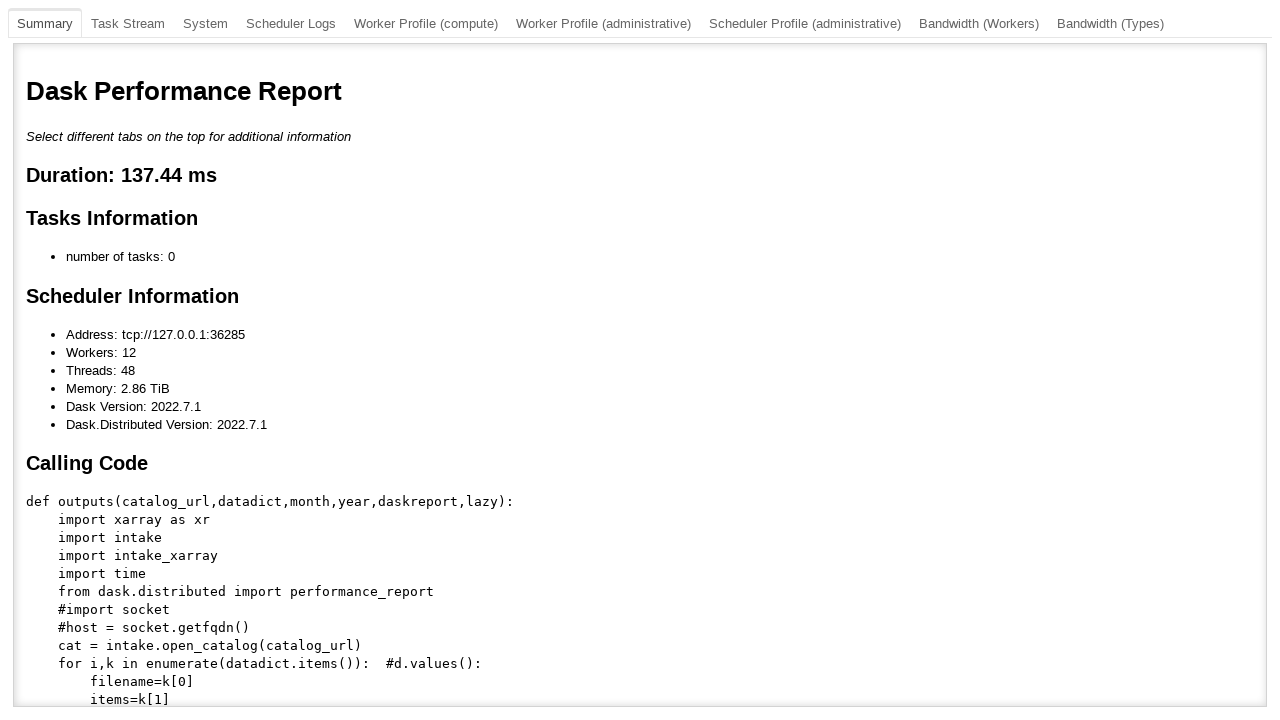

--- FILE ---
content_type: text/html
request_url: http://data.umr-lops.fr/pub/SEDNA/talandel/results/dask/6570239irene8004.c-irene.tgcc.ccc.cea.fr_SEDNA_DELTA_MONITOR_06M_AWTMD/_load_output_gridS_062013.html
body_size: 10031
content:
<!DOCTYPE html>
<html lang="en">
  <head>
    <meta charset="utf-8">
    <title>Dask Performance Report</title>
<link rel="shortcut icon" href="https://docs.dask.org/en/latest/_static/images/favicon.ico" />
    <script type="text/javascript" src="https://cdn.bokeh.org/bokeh/release/bokeh-2.4.3.min.js"></script>
    <script type="text/javascript" src="https://cdn.bokeh.org/bokeh/release/bokeh-widgets-2.4.3.min.js"></script>
    <script type="text/javascript">
        Bokeh.set_log_level("info");
    </script>
  </head>
  <body>
    <div class="bk-root" id="45444491-41ef-415f-aa02-23798260ef35" data-root-id="1413"></div>
  
    <script type="application/json" id="3214">
      {"de8a7993-05ec-4074-b62b-4d837c88a16e":{"defs":[{"extends":null,"module":null,"name":"ReactiveHTML1","overrides":[],"properties":[]},{"extends":null,"module":null,"name":"FlexBox1","overrides":[],"properties":[{"default":"flex-start","kind":null,"name":"align_content"},{"default":"flex-start","kind":null,"name":"align_items"},{"default":"row","kind":null,"name":"flex_direction"},{"default":"wrap","kind":null,"name":"flex_wrap"},{"default":"flex-start","kind":null,"name":"justify_content"}]},{"extends":null,"module":null,"name":"GridStack1","overrides":[],"properties":[{"default":"warn","kind":null,"name":"mode"},{"default":null,"kind":null,"name":"ncols"},{"default":null,"kind":null,"name":"nrows"},{"default":true,"kind":null,"name":"allow_resize"},{"default":true,"kind":null,"name":"allow_drag"},{"default":[],"kind":null,"name":"state"}]},{"extends":null,"module":null,"name":"click1","overrides":[],"properties":[{"default":"","kind":null,"name":"terminal_output"},{"default":"","kind":null,"name":"debug_name"},{"default":0,"kind":null,"name":"clears"}]},{"extends":null,"module":null,"name":"NotificationAreaBase1","overrides":[],"properties":[{"default":"bottom-right","kind":null,"name":"position"},{"default":0,"kind":null,"name":"_clear"}]},{"extends":null,"module":null,"name":"NotificationArea1","overrides":[],"properties":[{"default":[],"kind":null,"name":"notifications"},{"default":"bottom-right","kind":null,"name":"position"},{"default":0,"kind":null,"name":"_clear"},{"default":[{"background":"#ffc107","icon":{"className":"fas fa-exclamation-triangle","color":"white","tagName":"i"},"type":"warning"},{"background":"#007bff","icon":{"className":"fas fa-info-circle","color":"white","tagName":"i"},"type":"info"}],"kind":null,"name":"types"}]},{"extends":null,"module":null,"name":"Notification","overrides":[],"properties":[{"default":null,"kind":null,"name":"background"},{"default":3000,"kind":null,"name":"duration"},{"default":null,"kind":null,"name":"icon"},{"default":"","kind":null,"name":"message"},{"default":null,"kind":null,"name":"notification_type"},{"default":false,"kind":null,"name":"_destroyed"}]},{"extends":null,"module":null,"name":"TemplateActions1","overrides":[],"properties":[{"default":0,"kind":null,"name":"open_modal"},{"default":0,"kind":null,"name":"close_modal"}]},{"extends":null,"module":null,"name":"MaterialTemplateActions1","overrides":[],"properties":[{"default":0,"kind":null,"name":"open_modal"},{"default":0,"kind":null,"name":"close_modal"}]}],"roots":{"references":[{"attributes":{"coordinates":null,"formatter":{"id":"1320"},"group":null,"major_label_policy":{"id":"1321"},"ticker":{"id":"1295"}},"id":"1294","type":"DatetimeAxis"},{"attributes":{"bottom_units":"screen","coordinates":null,"fill_alpha":0.5,"fill_color":"lightgrey","group":null,"left_units":"screen","level":"overlay","line_alpha":1.0,"line_color":"black","line_dash":[4,4],"line_width":2,"right_units":"screen","syncable":false,"top_units":"screen"},"id":"1098","type":"BoxAnnotation"},{"attributes":{"line_alpha":0.2,"line_color":"#1f77b4","x":{"field":"time"},"y":{"field":"num_fds"}},"id":"1398","type":"Line"},{"attributes":{},"id":"1459","type":"UnionRenderers"},{"attributes":{"callback":{"id":"1140"}},"id":"1141","type":"TapTool"},{"attributes":{"data":{"alpha":[],"color":[],"duration":[],"duration_text":[],"key":[],"name":[],"start":[],"worker":[],"worker_thread":[],"y":[]},"selected":{"id":"1460"},"selection_policy":{"id":"1459"}},"id":"1112","type":"ColumnDataSource"},{"attributes":{},"id":"1437","type":"BasicTickFormatter"},{"attributes":{},"id":"1479","type":"AllLabels"},{"attributes":{"coordinates":null,"formatter":{"id":"1434"},"group":null,"major_label_policy":{"id":"1435"},"ticker":{"id":"1015"},"visible":false},"id":"1014","type":"LinearAxis"},{"attributes":{"range_padding":0},"id":"1114","type":"DataRange1d"},{"attributes":{"callback":null,"point_policy":"follow_mouse","tooltips":"\n            &lt;div&gt;\n                &lt;p&gt;&lt;b&gt;Source:&lt;/b&gt; @source &lt;/p&gt;\n                &lt;p&gt;&lt;b&gt;Destination:&lt;/b&gt; @destination &lt;/p&gt;\n                &lt;p&gt;&lt;b&gt;Bandwidth:&lt;/b&gt; @bandwidth_text / s&lt;/p&gt;\n            &lt;/div&gt;\n            "},"id":"1181","type":"HoverTool"},{"attributes":{"source":{"id":"1215"}},"id":"1343","type":"CDSView"},{"attributes":{"child":{"id":"bk-bandwidth-worker-plot"},"title":"Bandwidth (Workers)"},"id":"1409","type":"Panel"},{"attributes":{"child":{"id":"1005"},"title":"Worker Profile (compute)"},"id":"1405","type":"Panel"},{"attributes":{},"id":"1511","type":"Selection"},{"attributes":{"high":1,"low":0,"palette":["#ffffFF","#fefeFF","#fdfdFF","#fcfcFF","#fbfbFF","#fafaFF","#f9f9FF","#f8f8FF","#f7f7FF","#f6f6FF","#f5f5FF","#f4f4FF","#f3f3FF","#f2f2FF","#f1f1FF","#f0f0FF","#efefFF","#eeeeFF","#ededFF","#ececFF","#ebebFF","#eaeaFF","#e9e9FF","#e8e8FF","#e7e7FF","#e6e6FF","#e5e5FF","#e4e4FF","#e3e3FF","#e2e2FF","#e1e1FF","#e0e0FF","#dfdfFF","#dedeFF","#ddddFF","#dcdcFF","#dbdbFF","#dadaFF","#d9d9FF","#d8d8FF","#d7d7FF","#d6d6FF","#d5d5FF","#d4d4FF","#d3d3FF","#d2d2FF","#d1d1FF","#d0d0FF","#cfcfFF","#ceceFF","#cdcdFF","#ccccFF","#cbcbFF","#cacaFF","#c9c9FF","#c8c8FF","#c7c7FF","#c6c6FF","#c5c5FF","#c4c4FF","#c3c3FF","#c2c2FF","#c1c1FF","#c0c0FF","#bfbfFF","#bebeFF","#bdbdFF","#bcbcFF","#bbbbFF","#babaFF","#b9b9FF","#b8b8FF","#b7b7FF","#b6b6FF","#b5b5FF","#b4b4FF","#b3b3FF","#b2b2FF","#b1b1FF","#b0b0FF","#afafFF","#aeaeFF","#adadFF","#acacFF","#ababFF","#aaaaFF","#a9a9FF","#a8a8FF","#a7a7FF","#a6a6FF","#a5a5FF","#a4a4FF","#a3a3FF","#a2a2FF","#a1a1FF","#a0a0FF","#9f9fFF","#9e9eFF","#9d9dFF","#9c9cFF","#9b9bFF","#9a9aFF","#9999FF","#9898FF","#9797FF","#9696FF","#9595FF","#9494FF","#9393FF","#9292FF","#9191FF","#9090FF","#8f8fFF","#8e8eFF","#8d8dFF","#8c8cFF","#8b8bFF","#8a8aFF","#8989FF","#8888FF","#8787FF","#8686FF","#8585FF","#8484FF","#8383FF","#8282FF","#8181FF","#8080FF","#7f7fFF","#7e7eFF","#7d7dFF","#7c7cFF","#7b7bFF","#7a7aFF","#7979FF","#7878FF","#7777FF","#7676FF","#7575FF","#7474FF","#7373FF","#7272FF","#7171FF","#7070FF","#6f6fFF","#6e6eFF","#6d6dFF","#6c6cFF","#6b6bFF","#6a6aFF","#6969FF","#6868FF","#6767FF","#6666FF","#6565FF","#6464FF","#6363FF","#6262FF","#6161FF","#6060FF","#5f5fFF","#5e5eFF","#5d5dFF","#5c5cFF","#5b5bFF","#5a5aFF","#5959FF","#5858FF","#5757FF","#5656FF","#5555FF","#5454FF","#5353FF","#5252FF","#5151FF","#5050FF","#4f4fFF","#4e4eFF","#4d4dFF","#4c4cFF","#4b4bFF","#4a4aFF","#4949FF","#4848FF","#4747FF","#4646FF","#4545FF","#4444FF","#4343FF","#4242FF","#4141FF","#4040FF"]},"id":"1153","type":"LinearColorMapper"},{"attributes":{},"id":"1257","type":"LinearScale"},{"attributes":{"coordinates":null,"formatter":{"id":"1456"},"group":null,"major_label_policy":{"id":"1457"},"ticker":{"id":"1200"}},"id":"1199","type":"CategoricalAxis"},{"attributes":{},"id":"1487","type":"AllLabels"},{"attributes":{"months":[0,1,2,3,4,5,6,7,8,9,10,11]},"id":"1331","type":"MonthsTicker"},{"attributes":{"base":1024,"mantissas":[1,2,4,8,16,32,64,128,256,512]},"id":"1180","type":"AdaptiveTicker"},{"attributes":{"below":[{"id":"1228"}],"center":[{"id":"1231"},{"id":"1235"},{"id":"1249"}],"height":150,"left":[{"id":"1232"}],"renderers":[{"id":"1247"}],"sizing_mode":"stretch_both","title":{"id":"1219"},"toolbar":{"id":"1239"},"toolbar_location":"above","x_range":{"id":"1217"},"x_scale":{"id":"1224"},"y_range":{"id":"1222"},"y_scale":{"id":"1226"}},"id":"1218","subtype":"Figure","type":"Plot"},{"attributes":{"coordinates":null,"data_source":{"id":"1112"},"glyph":{"id":"1134"},"group":null,"hover_glyph":null,"muted_glyph":{"id":"1136"},"nonselection_glyph":null,"view":{"id":"1138"}},"id":"1137","type":"GlyphRenderer"},{"attributes":{"bottom_units":"screen","coordinates":null,"fill_alpha":0.5,"fill_color":"lightgrey","group":null,"left_units":"screen","level":"overlay","line_alpha":1.0,"line_color":"black","line_dash":[4,4],"line_width":2,"right_units":"screen","syncable":false,"top_units":"screen"},"id":"1461","type":"BoxAnnotation"},{"attributes":{},"id":"1097","type":"ResetTool"},{"attributes":{"coordinates":null,"formatter":{"id":"1475"},"group":null,"major_label_policy":{"id":"1476"},"ticker":{"id":"1129"}},"id":"1128","type":"LinearAxis"},{"attributes":{"fill_alpha":{"field":"alpha"},"fill_color":{"field":"color"},"height":{"value":0.4},"line_alpha":{"value":0.6},"line_color":{"field":"color"},"line_width":{"value":3},"width":{"field":"duration"},"x":{"field":"start"},"y":{"field":"y"}},"id":"1134","type":"Rect"},{"attributes":{"source":{"id":"1076"}},"id":"1109","type":"CDSView"},{"attributes":{"callback":null,"point_policy":"follow_mouse","tooltips":"@type: @bandwidth_text / s"},"id":"1213","type":"HoverTool"},{"attributes":{},"id":"1424","type":"DatetimeTickFormatter"},{"attributes":{},"id":"1084","type":"LinearScale"},{"attributes":{"data":{"bottom":[],"color":[],"filename":[],"left":[],"line":[],"line_number":[],"name":[],"percentage":[],"right":[],"time":[],"top":[],"width":[]},"selected":{"id":"1503"},"selection_policy":{"id":"1502"}},"id":"1076","type":"ColumnDataSource"},{"attributes":{},"id":"1438","type":"AllLabels"},{"attributes":{"coordinates":null,"formatter":{"id":"1424"},"group":null,"major_label_policy":{"id":"1425"},"ticker":{"id":"1125"}},"id":"1124","type":"DatetimeAxis"},{"attributes":{"callback":null,"point_policy":"follow_mouse","tooltips":"\n            &lt;div&gt;\n                &lt;span style=\"font-size: 14px; font-weight: bold;\"&gt;Name:&lt;/span&gt;&amp;nbsp;\n                &lt;span style=\"font-size: 10px; font-family: Monaco, monospace;\"&gt;@name&lt;/span&gt;\n            &lt;/div&gt;\n            &lt;div&gt;\n                &lt;span style=\"font-size: 14px; font-weight: bold;\"&gt;Filename:&lt;/span&gt;&amp;nbsp;\n                &lt;span style=\"font-size: 10px; font-family: Monaco, monospace;\"&gt;@filename&lt;/span&gt;\n            &lt;/div&gt;\n            &lt;div&gt;\n                &lt;span style=\"font-size: 14px; font-weight: bold;\"&gt;Line number:&lt;/span&gt;&amp;nbsp;\n                &lt;span style=\"font-size: 10px; font-family: Monaco, monospace;\"&gt;@line_number&lt;/span&gt;\n            &lt;/div&gt;\n            &lt;div&gt;\n                &lt;span style=\"font-size: 14px; font-weight: bold;\"&gt;Line:&lt;/span&gt;&amp;nbsp;\n                &lt;span style=\"font-size: 10px; font-family: Monaco, monospace;\"&gt;@line&lt;/span&gt;\n            &lt;/div&gt;\n            &lt;div&gt;\n                &lt;span style=\"font-size: 14px; font-weight: bold;\"&gt;Time:&lt;/span&gt;&amp;nbsp;\n                &lt;span style=\"font-size: 10px; font-family: Monaco, monospace;\"&gt;@time&lt;/span&gt;\n            &lt;/div&gt;\n            &lt;div&gt;\n                &lt;span style=\"font-size: 14px; font-weight: bold;\"&gt;Percentage:&lt;/span&gt;&amp;nbsp;\n                &lt;span style=\"font-size: 10px; font-family: Monaco, monospace;\"&gt;@percentage&lt;/span&gt;\n            &lt;/div&gt;\n            "},"id":"1110","type":"HoverTool"},{"attributes":{},"id":"1510","type":"UnionRenderers"},{"attributes":{"label":{"value":"write"},"renderers":[{"id":"1342"}]},"id":"1365","type":"LegendItem"},{"attributes":{},"id":"1323","type":"Selection"},{"attributes":{"axis":{"id":"1232"},"coordinates":null,"dimension":1,"group":null,"ticker":null},"id":"1235","type":"Grid"},{"attributes":{"axis":{"id":"1228"},"coordinates":null,"group":null,"ticker":null},"id":"1231","type":"Grid"},{"attributes":{"line_alpha":0.1,"line_color":"#1f77b4","x":{"field":"time"},"y":{"field":"num_fds"}},"id":"1397","type":"Line"},{"attributes":{},"id":"1122","type":"LinearScale"},{"attributes":{"line_color":"red","x":{"field":"time"},"y":{"field":"read_bytes"}},"id":"1310","type":"Line"},{"attributes":{"overlay":{"id":"1461"}},"id":"1142","type":"BoxZoomTool"},{"attributes":{},"id":"1500","type":"Selection"},{"attributes":{},"id":"1440","type":"BasicTickFormatter"},{"attributes":{"below":[{"id":"1014"}],"center":[{"id":"1017"},{"id":"1021"}],"left":[{"id":"1018"}],"renderers":[{"id":"1036"}],"sizing_mode":"stretch_both","title":{"id":"1415"},"toolbar":{"id":"1027"},"x_range":{"id":"1006"},"x_scale":{"id":"1010"},"y_range":{"id":"1008"},"y_scale":{"id":"1012"}},"id":"1005","subtype":"Figure","type":"Plot"},{"attributes":{},"id":"1320","type":"DatetimeTickFormatter"},{"attributes":{"fill_alpha":{"value":0.1},"fill_color":{"field":"bandwidth","transform":{"id":"1153"}},"hatch_alpha":{"value":0.1},"hatch_color":{"field":"bandwidth","transform":{"id":"1153"}},"height":{"value":1},"line_alpha":{"value":0.1},"line_color":{"field":"bandwidth","transform":{"id":"1153"}},"width":{"value":1},"x":{"field":"source"},"y":{"field":"destination"}},"id":"1174","type":"Rect"},{"attributes":{"dimensions":"width"},"id":"1145","type":"WheelZoomTool"},{"attributes":{"callback":null,"point_policy":"follow_mouse","tooltips":"\n            &lt;div&gt;\n                &lt;span style=\"font-size: 14px; font-weight: bold;\"&gt;Name:&lt;/span&gt;&amp;nbsp;\n                &lt;span style=\"font-size: 10px; font-family: Monaco, monospace;\"&gt;@name&lt;/span&gt;\n            &lt;/div&gt;\n            &lt;div&gt;\n                &lt;span style=\"font-size: 14px; font-weight: bold;\"&gt;Filename:&lt;/span&gt;&amp;nbsp;\n                &lt;span style=\"font-size: 10px; font-family: Monaco, monospace;\"&gt;@filename&lt;/span&gt;\n            &lt;/div&gt;\n            &lt;div&gt;\n                &lt;span style=\"font-size: 14px; font-weight: bold;\"&gt;Line number:&lt;/span&gt;&amp;nbsp;\n                &lt;span style=\"font-size: 10px; font-family: Monaco, monospace;\"&gt;@line_number&lt;/span&gt;\n            &lt;/div&gt;\n            &lt;div&gt;\n                &lt;span style=\"font-size: 14px; font-weight: bold;\"&gt;Line:&lt;/span&gt;&amp;nbsp;\n                &lt;span style=\"font-size: 10px; font-family: Monaco, monospace;\"&gt;@line&lt;/span&gt;\n            &lt;/div&gt;\n            &lt;div&gt;\n                &lt;span style=\"font-size: 14px; font-weight: bold;\"&gt;Time:&lt;/span&gt;&amp;nbsp;\n                &lt;span style=\"font-size: 10px; font-family: Monaco, monospace;\"&gt;@time&lt;/span&gt;\n            &lt;/div&gt;\n            &lt;div&gt;\n                &lt;span style=\"font-size: 14px; font-weight: bold;\"&gt;Percentage:&lt;/span&gt;&amp;nbsp;\n                &lt;span style=\"font-size: 10px; font-family: Monaco, monospace;\"&gt;@percentage&lt;/span&gt;\n            &lt;/div&gt;\n            "},"id":"1074","type":"HoverTool"},{"attributes":{"below":[{"id":"1050"}],"center":[{"id":"1053"},{"id":"1057"}],"left":[{"id":"1054"}],"renderers":[{"id":"1072"}],"sizing_mode":"stretch_both","title":{"id":"1419"},"toolbar":{"id":"1063"},"x_range":{"id":"1042"},"x_scale":{"id":"1046"},"y_range":{"id":"1044"},"y_scale":{"id":"1048"}},"id":"1041","subtype":"Figure","type":"Plot"},{"attributes":{"dimensions":"width"},"id":"1303","type":"PanTool"},{"attributes":{"line_color":"#1f77b4","x":{"field":"time"},"y":{"field":"num_fds"}},"id":"1396","type":"Line"},{"attributes":{"format":"0.0 b"},"id":"1209","type":"NumeralTickFormatter"},{"attributes":{"bottom_units":"screen","coordinates":null,"fill_alpha":0.5,"fill_color":"lightgrey","group":null,"left_units":"screen","level":"overlay","line_alpha":1.0,"line_color":"black","line_dash":[4,4],"line_width":2,"right_units":"screen","syncable":false,"top_units":"screen"},"id":"1062","type":"BoxAnnotation"},{"attributes":{"coordinates":null,"group":null,"text":"Bandwidth"},"id":"1285","type":"Title"},{"attributes":{},"id":"1499","type":"UnionRenderers"},{"attributes":{"line_alpha":0.1,"line_color":"#1f77b4","x":{"field":"time"},"y":{"field":"cpu"}},"id":"1245","type":"Line"},{"attributes":{},"id":"1494","type":"BasicTickFormatter"},{"attributes":{},"id":"1299","type":"BasicTicker"},{"attributes":{},"id":"1161","type":"CategoricalScale"},{"attributes":{"source":{"id":"1215"}},"id":"1400","type":"CDSView"},{"attributes":{"coordinates":null,"data_source":{"id":"1215"},"glyph":{"id":"1339"},"group":null,"hover_glyph":null,"muted_glyph":{"id":"1341"},"nonselection_glyph":{"id":"1340"},"view":{"id":"1343"}},"id":"1342","type":"GlyphRenderer"},{"attributes":{"coordinates":null,"data_source":{"id":"1215"},"glyph":{"id":"1244"},"group":null,"hover_glyph":null,"muted_glyph":{"id":"1246"},"nonselection_glyph":{"id":"1245"},"view":{"id":"1248"}},"id":"1247","type":"GlyphRenderer"},{"attributes":{"tools":[{"id":"1236"},{"id":"1237"},{"id":"1238"}]},"id":"1239","type":"Toolbar"},{"attributes":{"line_color":"#1f77b4","x":{"field":"time"},"y":{"field":"cpu"}},"id":"1244","type":"Line"},{"attributes":{"axis":{"id":"1165"},"coordinates":null,"group":null,"ticker":null},"id":"1167","type":"Grid"},{"attributes":{"callback":null},"id":"1058","type":"TapTool"},{"attributes":{"bottom":{"field":"bottom"},"fill_alpha":{"value":0.2},"fill_color":{"field":"color"},"hatch_alpha":{"value":0.2},"hatch_color":{"field":"color"},"left":{"field":"left"},"line_alpha":{"value":0.2},"line_width":{"value":2},"right":{"field":"right"},"top":{"field":"top"}},"id":"1071","type":"Quad"},{"attributes":{"tools":[{"id":"1022"},{"id":"1023"},{"id":"1024"},{"id":"1025"},{"id":"1038"}]},"id":"1027","type":"Toolbar"},{"attributes":{},"id":"1503","type":"Selection"},{"attributes":{"axis":{"id":"1124"},"coordinates":null,"group":null,"ticker":null,"visible":false},"id":"1127","type":"Grid"},{"attributes":{"axis":{"id":"1054"},"coordinates":null,"dimension":1,"group":null,"ticker":null,"visible":false},"id":"1057","type":"Grid"},{"attributes":{"coordinates":null,"data_source":{"id":"1076"},"glyph":{"id":"1105"},"group":null,"hover_glyph":null,"muted_glyph":{"id":"1107"},"nonselection_glyph":null,"selection_glyph":null,"view":{"id":"1109"}},"id":"1108","type":"GlyphRenderer"},{"attributes":{},"id":"1080","type":"DataRange1d"},{"attributes":{},"id":"1478","type":"BasicTickFormatter"},{"attributes":{"coordinates":null,"group":null,"text":"Task Stream"},"id":"1116","type":"Title"},{"attributes":{"children":[{"id":"1218"},{"id":"1251"},{"id":"1284"},{"id":"1370"}],"sizing_mode":"stretch_both"},"id":"1401","type":"Column"},{"attributes":{"line_color":"blue","x":{"field":"time"},"y":{"field":"write_bytes"}},"id":"1339","type":"Line"},{"attributes":{"dimensions":"width"},"id":"1390","type":"WheelZoomTool"},{"attributes":{"source":{"id":"1152"}},"id":"1177","type":"CDSView"},{"attributes":{"dimensions":"width"},"id":"1389","type":"PanTool"},{"attributes":{"coordinates":null,"data_source":{"id":"1215"},"glyph":{"id":"1310"},"group":null,"hover_glyph":null,"muted_glyph":{"id":"1312"},"nonselection_glyph":{"id":"1311"},"view":{"id":"1314"}},"id":"1313","type":"GlyphRenderer"},{"attributes":{"fill_alpha":{"value":0.2},"fill_color":{"field":"bandwidth","transform":{"id":"1153"}},"hatch_alpha":{"value":0.2},"hatch_color":{"field":"bandwidth","transform":{"id":"1153"}},"height":{"value":1},"line_alpha":{"value":0.2},"line_color":{"field":"bandwidth","transform":{"id":"1153"}},"width":{"value":1},"x":{"field":"source"},"y":{"field":"destination"}},"id":"1175","type":"Rect"},{"attributes":{},"id":"1449","type":"CategoricalTickFormatter"},{"attributes":{"format":"0.0 b"},"id":"1179","type":"NumeralTickFormatter"},{"attributes":{},"id":"1486","type":"DatetimeTickFormatter"},{"attributes":{"coordinates":null,"formatter":{"id":"1209"},"group":null,"major_label_orientation":-0.5,"major_label_policy":{"id":"1458"},"minor_tick_line_alpha":0,"ticker":{"id":"1211"}},"id":"1195","type":"LinearAxis"},{"attributes":{"tabs":[{"id":"1404"},{"id":"1408"},{"id":"1411"},{"id":"1412"},{"id":"1405"},{"id":"1406"},{"id":"1407"},{"id":"1409"},{"id":"1410"}]},"id":"1413","type":"Tabs"},{"attributes":{"bottom":{"field":"bottom"},"fill_alpha":{"value":0.2},"fill_color":{"field":"color"},"hatch_alpha":{"value":0.2},"hatch_color":{"field":"color"},"left":{"field":"left"},"line_alpha":{"value":0.2},"line_width":{"value":2},"right":{"field":"right"},"top":{"field":"top"}},"id":"1035","type":"Quad"},{"attributes":{},"id":"1460","type":"Selection"},{"attributes":{},"id":"1502","type":"UnionRenderers"},{"attributes":{"below":[{"id":"1195"}],"center":[{"id":"1198"},{"id":"1201"}],"left":[{"id":"1199"}],"name":"bandwidth_type_histogram","renderers":[{"id":"1207"}],"sizing_mode":"stretch_both","title":{"id":"1185"},"toolbar":{"id":"1202"},"toolbar_location":null,"x_range":{"id":"1187"},"x_scale":{"id":"1191"},"y_range":{"id":"1189"},"y_scale":{"id":"1193"}},"id":"bk-bandwidth-type-plot","subtype":"Figure","type":"Plot"},{"attributes":{"coordinates":null,"data_source":{"id":"1004"},"glyph":{"id":"1033"},"group":null,"hover_glyph":null,"muted_glyph":{"id":"1035"},"nonselection_glyph":null,"selection_glyph":null,"view":{"id":"1037"}},"id":"1036","type":"GlyphRenderer"},{"attributes":{"coordinates":null,"formatter":{"id":"1486"},"group":null,"major_label_policy":{"id":"1487"},"ticker":{"id":"1262"}},"id":"1261","type":"DatetimeAxis"},{"attributes":{"callback":null},"id":"1094","type":"TapTool"},{"attributes":{"data":{"bandwidth":[],"bandwidth-half":[],"bandwidth_text":[],"type":[]},"selected":{"id":"1511"},"selection_policy":{"id":"1510"}},"id":"1183","type":"ColumnDataSource"},{"attributes":{"axis_label":"Percentage","coordinates":null,"formatter":{"id":"1478"},"group":null,"major_label_policy":{"id":"1479"},"ticker":{"id":"1233"}},"id":"1232","type":"LinearAxis"},{"attributes":{"coordinates":null,"group":null,"items":[{"id":"1337"},{"id":"1365"}]},"id":"1336","type":"Legend"},{"attributes":{"coordinates":null,"formatter":{"id":"1481"},"group":null,"major_label_policy":{"id":"1482"},"ticker":{"id":"1229"}},"id":"1228","type":"DatetimeAxis"},{"attributes":{"axis":{"id":"1298"},"coordinates":null,"dimension":1,"group":null,"ticker":null},"id":"1301","type":"Grid"},{"attributes":{"axis":{"id":"1086"},"coordinates":null,"group":null,"ticker":null,"visible":false},"id":"1089","type":"Grid"},{"attributes":{"below":[{"id":"1086"}],"center":[{"id":"1089"},{"id":"1093"}],"left":[{"id":"1090"}],"renderers":[{"id":"1108"}],"sizing_mode":"stretch_both","title":{"id":"1417"},"toolbar":{"id":"1099"},"x_range":{"id":"1078"},"x_scale":{"id":"1082"},"y_range":{"id":"1080"},"y_scale":{"id":"1084"}},"id":"1077","subtype":"Figure","type":"Plot"},{"attributes":{},"id":"1236","type":"ResetTool"},{"attributes":{},"id":"1169","type":"CategoricalTicker"},{"attributes":{"below":[{"id":"1294"}],"center":[{"id":"1297"},{"id":"1301"},{"id":"1336"}],"height":150,"left":[{"id":"1298"}],"renderers":[{"id":"1313"},{"id":"1342"}],"sizing_mode":"stretch_both","title":{"id":"1285"},"toolbar":{"id":"1305"},"toolbar_location":"above","x_range":{"id":"1217"},"x_scale":{"id":"1290"},"y_range":{"id":"1288"},"y_scale":{"id":"1292"}},"id":"1284","subtype":"Figure","type":"Plot"},{"attributes":{"months":[0,4,8]},"id":"1537","type":"MonthsTicker"},{"attributes":{"coordinates":null,"group":null,"text":"Number of File Descriptors"},"id":"1371","type":"Title"},{"attributes":{},"id":"1048","type":"LinearScale"},{"attributes":{},"id":"1482","type":"AllLabels"},{"attributes":{"below":[{"id":"1124"}],"center":[{"id":"1127"},{"id":"1131"}],"min_border_bottom":50,"name":"task_stream","renderers":[{"id":"1137"}],"sizing_mode":"stretch_both","title":{"id":"1116"},"toolbar":{"id":"1132"},"toolbar_location":"above","x_range":{"id":"1113"},"x_scale":{"id":"1120"},"y_range":{"id":"1114"},"y_scale":{"id":"1122"}},"id":"bk-task-stream-plot","subtype":"Figure","type":"Plot"},{"attributes":{},"id":"1322","type":"UnionRenderers"},{"attributes":{"below":[{"id":"1380"}],"center":[{"id":"1383"},{"id":"1387"}],"height":150,"left":[{"id":"1384"}],"renderers":[{"id":"1399"}],"sizing_mode":"stretch_both","title":{"id":"1371"},"toolbar":{"id":"1391"},"toolbar_location":"above","x_range":{"id":"1217"},"x_scale":{"id":"1376"},"y_range":{"id":"1374"},"y_scale":{"id":"1378"}},"id":"1370","subtype":"Figure","type":"Plot"},{"attributes":{"fill_alpha":{"value":0.2},"fill_color":{"field":"color"},"hatch_alpha":{"value":0.2},"height":{"value":0.4},"line_alpha":{"value":0.2},"line_color":{"field":"color"},"line_width":{"value":3},"width":{"field":"duration"},"x":{"field":"start"},"y":{"field":"y"}},"id":"1136","type":"Rect"},{"attributes":{"axis":{"id":"1168"},"coordinates":null,"dimension":1,"group":null,"ticker":null},"id":"1170","type":"Grid"},{"attributes":{},"id":"1481","type":"DatetimeTickFormatter"},{"attributes":{"child":{"id":"1401"},"title":"System"},"id":"1411","type":"Panel"},{"attributes":{},"id":"1015","type":"BasicTicker"},{"attributes":{},"id":"1495","type":"AllLabels"},{"attributes":{},"id":"1498","type":"AllLabels"},{"attributes":{},"id":"1458","type":"AllLabels"},{"attributes":{"data":{"cpu":[55.1],"memory":[450772992],"num_fds":[268],"read_bytes":[1044182.7818887637],"read_bytes_disk":[0.0],"time":[1661427554652.279],"write_bytes":[277999.5406000107],"write_bytes_disk":[0.0]},"selected":{"id":"1323"},"selection_policy":{"id":"1322"}},"id":"1215","type":"ColumnDataSource"},{"attributes":{"base":60,"mantissas":[1,2,5,10,15,20,30],"max_interval":1800000.0,"min_interval":1000.0,"num_minor_ticks":0},"id":"1463","type":"AdaptiveTicker"},{"attributes":{"coordinates":null,"data_source":{"id":"1040"},"glyph":{"id":"1069"},"group":null,"hover_glyph":null,"muted_glyph":{"id":"1071"},"nonselection_glyph":null,"selection_glyph":null,"view":{"id":"1073"}},"id":"1072","type":"GlyphRenderer"},{"attributes":{},"id":"1497","type":"DatetimeTickFormatter"},{"attributes":{"color_mapper":{"id":"1153"},"coordinates":null,"formatter":{"id":"1179"},"group":null,"label_standoff":12,"location":[0,0],"major_label_policy":{"id":"1451"},"ticker":{"id":"1180"}},"id":"1178","type":"ColorBar"},{"attributes":{"months":[0,2,4,6,8,10]},"id":"1536","type":"MonthsTicker"},{"attributes":{"coordinates":null,"group":null},"id":"1415","type":"Title"},{"attributes":{},"id":"1473","type":"YearsTicker"},{"attributes":{"months":[0,6]},"id":"1538","type":"MonthsTicker"},{"attributes":{"days":[1,4,7,10,13,16,19,22,25,28]},"id":"1532","type":"DaysTicker"},{"attributes":{"coordinates":null,"formatter":{"id":"1494"},"group":null,"major_label_policy":{"id":"1495"},"ticker":{"id":"1385"}},"id":"1384","type":"LinearAxis"},{"attributes":{},"id":"1321","type":"AllLabels"},{"attributes":{"num_minor_ticks":5,"tickers":[{"id":"1462"},{"id":"1463"},{"id":"1464"},{"id":"1465"},{"id":"1466"},{"id":"1467"},{"id":"1468"},{"id":"1469"},{"id":"1470"},{"id":"1471"},{"id":"1472"},{"id":"1473"}]},"id":"1125","type":"DatetimeTicker"},{"attributes":{"tools":[{"id":"1269"},{"id":"1270"},{"id":"1271"}]},"id":"1272","type":"Toolbar"},{"attributes":{"axis_label":"Bytes / second","coordinates":null,"formatter":{"id":"1366"},"group":null,"major_label_policy":{"id":"1318"},"ticker":{"id":"1299"}},"id":"1298","type":"LinearAxis"},{"attributes":{"data":{"bottom":[],"color":[],"filename":[],"left":[],"line":[],"line_number":[],"name":[],"percentage":[],"right":[],"time":[],"top":[],"width":[]},"selected":{"id":"1500"},"selection_policy":{"id":"1499"}},"id":"1004","type":"ColumnDataSource"},{"attributes":{},"id":"1539","type":"YearsTicker"},{"attributes":{"days":[1,15]},"id":"1534","type":"DaysTicker"},{"attributes":{"base":24,"mantissas":[1,2,4,6,8,12],"max_interval":43200000.0,"min_interval":3600000.0,"num_minor_ticks":0},"id":"1530","type":"AdaptiveTicker"},{"attributes":{"base":60,"mantissas":[1,2,5,10,15,20,30],"max_interval":1800000.0,"min_interval":1000.0,"num_minor_ticks":0},"id":"1529","type":"AdaptiveTicker"},{"attributes":{"days":[1,2,3,4,5,6,7,8,9,10,11,12,13,14,15,16,17,18,19,20,21,22,23,24,25,26,27,28,29,30,31]},"id":"1531","type":"DaysTicker"},{"attributes":{"months":[0,1,2,3,4,5,6,7,8,9,10,11]},"id":"1535","type":"MonthsTicker"},{"attributes":{"child":{"id":"1041"},"title":"Scheduler Profile (administrative)"},"id":"1407","type":"Panel"},{"attributes":{"days":[1,8,15,22]},"id":"1533","type":"DaysTicker"},{"attributes":{"start":0},"id":"1222","type":"DataRange1d"},{"attributes":{"tools":[{"id":"1302"},{"id":"1303"},{"id":"1304"}]},"id":"1305","type":"Toolbar"},{"attributes":{"source":{"id":"1215"}},"id":"1281","type":"CDSView"},{"attributes":{"base":60,"mantissas":[1,2,5,10,15,20,30],"max_interval":1800000.0,"min_interval":1000.0,"num_minor_ticks":0},"id":"1325","type":"AdaptiveTicker"},{"attributes":{},"id":"1143","type":"ResetTool"},{"attributes":{"axis_label":"Bytes","coordinates":null,"formatter":{"id":"1368"},"group":null,"major_label_policy":{"id":"1484"},"ticker":{"id":"1266"}},"id":"1265","type":"LinearAxis"},{"attributes":{"tools":[{"id":"1181"}]},"id":"1171","type":"Toolbar"},{"attributes":{},"id":"1457","type":"AllLabels"},{"attributes":{"days":[1,4,7,10,13,16,19,22,25,28]},"id":"1328","type":"DaysTicker"},{"attributes":{"child":{"id":"bk-bandwidth-type-plot"},"title":"Bandwidth (Types)"},"id":"1410","type":"Panel"},{"attributes":{"num_minor_ticks":5,"tickers":[{"id":"1552"},{"id":"1553"},{"id":"1554"},{"id":"1555"},{"id":"1556"},{"id":"1557"},{"id":"1558"},{"id":"1559"},{"id":"1560"},{"id":"1561"},{"id":"1562"},{"id":"1563"}]},"id":"1381","type":"DatetimeTicker"},{"attributes":{"coordinates":null,"formatter":{"id":"1446"},"group":null,"major_label_policy":{"id":"1447"},"ticker":{"id":"1051"},"visible":false},"id":"1050","type":"LinearAxis"},{"attributes":{},"id":"1446","type":"BasicTickFormatter"},{"attributes":{"mantissas":[1,2,5],"max_interval":500.0,"num_minor_ticks":0},"id":"1324","type":"AdaptiveTicker"},{"attributes":{"coordinates":null,"formatter":{"id":"1443"},"group":null,"major_label_policy":{"id":"1444"},"ticker":{"id":"1055"},"visible":false},"id":"1054","type":"LinearAxis"},{"attributes":{"source":{"id":"1112"}},"id":"1138","type":"CDSView"},{"attributes":{"base":24,"mantissas":[1,2,4,6,8,12],"max_interval":43200000.0,"min_interval":3600000.0,"num_minor_ticks":0},"id":"1326","type":"AdaptiveTicker"},{"attributes":{"coordinates":null,"group":null,"source":{"id":"1216"},"text":{"field":"memory"},"text_font_size":{"value":"1em"},"x":{"field":"x"},"x_units":"screen","y":{"field":"y"},"y_units":"screen"},"id":"1282","type":"LabelSet"},{"attributes":{"days":[1,15]},"id":"1330","type":"DaysTicker"},{"attributes":{"coordinates":null,"formatter":{"id":"1449"},"group":null,"major_label_policy":{"id":"1450"},"ticker":{"id":"1169"}},"id":"1168","type":"CategoricalAxis"},{"attributes":{"callback":null,"point_policy":"follow_mouse","tooltips":"\n            &lt;div&gt;\n                &lt;span style=\"font-size: 12px; font-weight: bold;\"&gt;@name:&lt;/span&gt;&amp;nbsp;\n                &lt;span style=\"font-size: 10px; font-family: Monaco, monospace;\"&gt;@duration_text&lt;/span&gt;\n            &lt;/div&gt;\n            "},"id":"1139","type":"HoverTool"},{"attributes":{},"id":"1447","type":"AllLabels"},{"attributes":{"coordinates":null,"data_source":{"id":"1215"},"glyph":{"id":"1396"},"group":null,"hover_glyph":null,"muted_glyph":{"id":"1398"},"nonselection_glyph":{"id":"1397"},"view":{"id":"1400"}},"id":"1399","type":"GlyphRenderer"},{"attributes":{"bottom_units":"screen","coordinates":null,"fill_alpha":0.5,"fill_color":"lightgrey","group":null,"left_units":"screen","level":"overlay","line_alpha":1.0,"line_color":"black","line_dash":[4,4],"line_width":2,"right_units":"screen","syncable":false,"top_units":"screen"},"id":"1026","type":"BoxAnnotation"},{"attributes":{},"id":"1476","type":"AllLabels"},{"attributes":{"axis":{"id":"1014"},"coordinates":null,"group":null,"ticker":null,"visible":false},"id":"1017","type":"Grid"},{"attributes":{},"id":"1200","type":"CategoricalTicker"},{"attributes":{},"id":"1456","type":"CategoricalTickFormatter"},{"attributes":{"source":{"id":"1183"}},"id":"1208","type":"CDSView"},{"attributes":{"coordinates":null,"group":null,"text":"CPU"},"id":"1219","type":"Title"},{"attributes":{},"id":"1441","type":"AllLabels"},{"attributes":{},"id":"1508","type":"UnionRenderers"},{"attributes":{},"id":"1019","type":"BasicTicker"},{"attributes":{"line_alpha":0.2,"line_color":"#1f77b4","x":{"field":"time"},"y":{"field":"memory"}},"id":"1279","type":"Line"},{"attributes":{"days":[1,8,15,22]},"id":"1329","type":"DaysTicker"},{"attributes":{},"id":"1443","type":"BasicTickFormatter"},{"attributes":{"dimensions":"width"},"id":"1304","type":"WheelZoomTool"},{"attributes":{},"id":"1484","type":"AllLabels"},{"attributes":{"overlay":{"id":"1062"}},"id":"1059","type":"BoxZoomTool"},{"attributes":{},"id":"1082","type":"LinearScale"},{"attributes":{"line_alpha":0.2,"line_color":"#1f77b4","x":{"field":"time"},"y":{"field":"cpu"}},"id":"1246","type":"Line"},{"attributes":{"tools":[{"id":"1058"},{"id":"1059"},{"id":"1060"},{"id":"1061"},{"id":"1074"}]},"id":"1063","type":"Toolbar"},{"attributes":{"coordinates":null,"group":null},"id":"1417","type":"Title"},{"attributes":{},"id":"1051","type":"BasicTicker"},{"attributes":{"axis":{"id":"1384"},"coordinates":null,"dimension":1,"group":null,"ticker":null},"id":"1387","type":"Grid"},{"attributes":{},"id":"1444","type":"AllLabels"},{"attributes":{"coordinates":null,"formatter":{"id":"1431"},"group":null,"major_label_policy":{"id":"1432"},"ticker":{"id":"1019"},"visible":false},"id":"1018","type":"LinearAxis"},{"attributes":{"range_padding":0},"id":"1113","type":"DataRange1d"},{"attributes":{},"id":"1475","type":"BasicTickFormatter"},{"attributes":{"base":24,"mantissas":[1,2,4,6,8,12],"max_interval":43200000.0,"min_interval":3600000.0,"num_minor_ticks":0},"id":"1516","type":"AdaptiveTicker"},{"attributes":{},"id":"1042","type":"DataRange1d"},{"attributes":{"overlay":{"id":"1098"}},"id":"1095","type":"BoxZoomTool"},{"attributes":{"days":[1,2,3,4,5,6,7,8,9,10,11,12,13,14,15,16,17,18,19,20,21,22,23,24,25,26,27,28,29,30,31]},"id":"1327","type":"DaysTicker"},{"attributes":{"months":[0,4,8]},"id":"1561","type":"MonthsTicker"},{"attributes":{"tools":[{"id":"1388"},{"id":"1389"},{"id":"1390"}]},"id":"1391","type":"Toolbar"},{"attributes":{"start":0},"id":"1187","type":"DataRange1d"},{"attributes":{"num_minor_ticks":5,"tickers":[{"id":"1514"},{"id":"1515"},{"id":"1516"},{"id":"1517"},{"id":"1518"},{"id":"1519"},{"id":"1520"},{"id":"1521"},{"id":"1522"},{"id":"1523"},{"id":"1524"},{"id":"1525"}]},"id":"1229","type":"DatetimeTicker"},{"attributes":{},"id":"1527","type":"Selection"},{"attributes":{},"id":"1431","type":"BasicTickFormatter"},{"attributes":{},"id":"1388","type":"ResetTool"},{"attributes":{"mantissas":[1,2,5],"max_interval":500.0,"num_minor_ticks":0},"id":"1514","type":"AdaptiveTicker"},{"attributes":{"axis":{"id":"1050"},"coordinates":null,"group":null,"ticker":null,"visible":false},"id":"1053","type":"Grid"},{"attributes":{"line_alpha":0.2,"line_color":"blue","x":{"field":"time"},"y":{"field":"write_bytes"}},"id":"1341","type":"Line"},{"attributes":{"overlay":{"id":"1026"}},"id":"1023","type":"BoxZoomTool"},{"attributes":{},"id":"1224","type":"LinearScale"},{"attributes":{"source":{"id":"1215"}},"id":"1248","type":"CDSView"},{"attributes":{"base":60,"mantissas":[1,2,5,10,15,20,30],"max_interval":1800000.0,"min_interval":1000.0,"num_minor_ticks":0},"id":"1515","type":"AdaptiveTicker"},{"attributes":{"bottom":{"field":"bottom"},"fill_color":{"field":"color"},"hatch_color":{"field":"color"},"left":{"field":"left"},"line_width":{"value":2},"right":{"field":"right"},"top":{"field":"top"}},"id":"1033","type":"Quad"},{"attributes":{"months":[0,2,4,6,8,10]},"id":"1560","type":"MonthsTicker"},{"attributes":{"months":[0,6]},"id":"1562","type":"MonthsTicker"},{"attributes":{"tools":[{"id":"1213"}]},"id":"1202","type":"Toolbar"},{"attributes":{},"id":"1318","type":"AllLabels"},{"attributes":{"factors":["a","b"]},"id":"1157","type":"FactorRange"},{"attributes":{},"id":"1292","type":"LinearScale"},{"attributes":{"coordinates":null,"group":null,"text":"Bandwidth by Worker"},"id":"1155","type":"Title"},{"attributes":{"format":"0.0b"},"id":"1366","type":"NumeralTickFormatter"},{"attributes":{"start":0},"id":"1374","type":"DataRange1d"},{"attributes":{"days":[1,15]},"id":"1558","type":"DaysTicker"},{"attributes":{"child":{"id":"bk-task-stream-plot"},"title":"Task Stream"},"id":"1408","type":"Panel"},{"attributes":{"axis":{"id":"1090"},"coordinates":null,"dimension":1,"group":null,"ticker":null,"visible":false},"id":"1093","type":"Grid"},{"attributes":{"days":[1,4,7,10,13,16,19,22,25,28]},"id":"1556","type":"DaysTicker"},{"attributes":{"child":{"id":"1403"},"title":"Summary"},"id":"1404","type":"Panel"},{"attributes":{"coordinates":null,"group":null,"text":"Memory"},"id":"1252","type":"Title"},{"attributes":{"bottom":{"field":"bottom"},"fill_color":{"field":"color"},"hatch_color":{"field":"color"},"left":{"field":"left"},"line_width":{"value":2},"right":{"field":"right"},"top":{"field":"top"}},"id":"1105","type":"Quad"},{"attributes":{},"id":"1078","type":"DataRange1d"},{"attributes":{"coordinates":null,"formatter":{"id":"1437"},"group":null,"major_label_policy":{"id":"1438"},"ticker":{"id":"1091"},"visible":false},"id":"1090","type":"LinearAxis"},{"attributes":{},"id":"1432","type":"AllLabels"},{"attributes":{"source":{"id":"1040"}},"id":"1073","type":"CDSView"},{"attributes":{},"id":"1526","type":"UnionRenderers"},{"attributes":{},"id":"1193","type":"CategoricalScale"},{"attributes":{"child":{"id":"1077"},"title":"Worker Profile (administrative)"},"id":"1406","type":"Panel"},{"attributes":{"source":{"id":"1004"}},"id":"1037","type":"CDSView"},{"attributes":{},"id":"1450","type":"AllLabels"},{"attributes":{"dimensions":"width"},"id":"1060","type":"WheelZoomTool"},{"attributes":{"dimensions":"width"},"id":"1237","type":"PanTool"},{"attributes":{"data":{"cpu":["min: 55.1%","max: 55.1%","mean: 55.1%"],"memory":["min: 429.89 MiB","max: 429.89 MiB","mean: 429.89 MiB"],"x":[5,5,5],"y":[70,55,40]},"selected":{"id":"1527"},"selection_policy":{"id":"1526"}},"id":"1216","type":"ColumnDataSource"},{"attributes":{"axis":{"id":"1294"},"coordinates":null,"group":null,"ticker":null},"id":"1297","type":"Grid"},{"attributes":{},"id":"1191","type":"LinearScale"},{"attributes":{"label":{"value":"read"},"renderers":[{"id":"1313"}]},"id":"1337","type":"LegendItem"},{"attributes":{"tools":[{"id":"1094"},{"id":"1095"},{"id":"1096"},{"id":"1097"},{"id":"1110"}]},"id":"1099","type":"Toolbar"},{"attributes":{},"id":"1163","type":"CategoricalScale"},{"attributes":{},"id":"1120","type":"LinearScale"},{"attributes":{"days":[1,2,3,4,5,6,7,8,9,10,11,12,13,14,15,16,17,18,19,20,21,22,23,24,25,26,27,28,29,30,31]},"id":"1555","type":"DaysTicker"},{"attributes":{"base":24,"mantissas":[1,2,4,6,8,12],"max_interval":43200000.0,"min_interval":3600000.0,"num_minor_ticks":0},"id":"1554","type":"AdaptiveTicker"},{"attributes":{"below":[{"id":"1261"}],"center":[{"id":"1264"},{"id":"1268"},{"id":"1282"}],"height":150,"left":[{"id":"1265"}],"renderers":[{"id":"1280"}],"sizing_mode":"stretch_both","title":{"id":"1252"},"toolbar":{"id":"1272"},"toolbar_location":"above","x_range":{"id":"1217"},"x_scale":{"id":"1257"},"y_range":{"id":"1255"},"y_scale":{"id":"1259"}},"id":"1251","subtype":"Figure","type":"Plot"},{"attributes":{},"id":"1091","type":"BasicTicker"},{"attributes":{"coordinates":null,"formatter":{"id":"1453"},"group":null,"major_label_orientation":-0.3490658503988659,"major_label_policy":{"id":"1454"},"ticker":{"id":"1166"}},"id":"1165","type":"CategoricalAxis"},{"attributes":{"fill_alpha":{"value":0.2},"fill_color":{"value":"blue"},"hatch_alpha":{"value":0.2},"hatch_color":{"value":"blue"},"height":{"value":0.9},"line_alpha":{"value":0.2},"line_color":{"value":"blue"},"width":{"field":"bandwidth"},"x":{"field":"bandwidth-half"},"y":{"field":"type"}},"id":"1206","type":"Rect"},{"attributes":{"mantissas":[1,2,5],"max_interval":500.0,"num_minor_ticks":0},"id":"1528","type":"AdaptiveTicker"},{"attributes":{},"id":"1290","type":"LinearScale"},{"attributes":{},"id":"1434","type":"BasicTickFormatter"},{"attributes":{},"id":"1129","type":"BasicTicker"},{"attributes":{},"id":"1509","type":"Selection"},{"attributes":{},"id":"1376","type":"LinearScale"},{"attributes":{"coordinates":null,"formatter":{"id":"1497"},"group":null,"major_label_policy":{"id":"1498"},"ticker":{"id":"1381"}},"id":"1380","type":"DatetimeAxis"},{"attributes":{},"id":"1008","type":"DataRange1d"},{"attributes":{},"id":"1226","type":"LinearScale"},{"attributes":{"url":"./profile?key=@name"},"id":"1140","type":"OpenURL"},{"attributes":{"coordinates":null,"formatter":{"id":"1440"},"group":null,"major_label_policy":{"id":"1441"},"ticker":{"id":"1087"},"visible":false},"id":"1086","type":"LinearAxis"},{"attributes":{"data":{"bandwidth":[1,2],"bandwidth_text":["1","2"],"destination":["a","b"],"source":["a","b"]},"selected":{"id":"1509"},"selection_policy":{"id":"1508"}},"id":"1152","type":"ColumnDataSource"},{"attributes":{"coordinates":null,"group":null},"id":"1419","type":"Title"},{"attributes":{"months":[0,4,8]},"id":"1471","type":"MonthsTicker"},{"attributes":{"dimensions":"width"},"id":"1096","type":"WheelZoomTool"},{"attributes":{"tools":[{"id":"1139"},{"id":"1141"},{"id":"1142"},{"id":"1143"},{"id":"1144"},{"id":"1145"}]},"id":"1132","type":"Toolbar"},{"attributes":{},"id":"1563","type":"YearsTicker"},{"attributes":{},"id":"1259","type":"LinearScale"},{"attributes":{"fill_color":{"field":"bandwidth","transform":{"id":"1153"}},"hatch_color":{"field":"bandwidth","transform":{"id":"1153"}},"height":{"value":1},"line_color":{"field":"bandwidth","transform":{"id":"1153"}},"width":{"value":1},"x":{"field":"source"},"y":{"field":"destination"}},"id":"1173","type":"Rect"},{"attributes":{"days":[1,8,15,22]},"id":"1557","type":"DaysTicker"},{"attributes":{"dimensions":"width"},"id":"1144","type":"PanTool"},{"attributes":{},"id":"1055","type":"BasicTicker"},{"attributes":{},"id":"1506","type":"Selection"},{"attributes":{},"id":"1425","type":"AllLabels"},{"attributes":{"months":[0,4,8]},"id":"1333","type":"MonthsTicker"},{"attributes":{"below":[{"id":"1165"}],"center":[{"id":"1167"},{"id":"1170"}],"left":[{"id":"1168"}],"name":"bandwidth_worker_heatmap","renderers":[{"id":"1176"}],"right":[{"id":"1178"}],"sizing_mode":"stretch_both","title":{"id":"1155"},"toolbar":{"id":"1171"},"toolbar_location":null,"x_range":{"id":"1157"},"x_scale":{"id":"1161"},"y_range":{"id":"1159"},"y_scale":{"id":"1163"}},"id":"bk-bandwidth-worker-plot","subtype":"Figure","type":"Plot"},{"attributes":{"factors":["a","b"]},"id":"1159","type":"FactorRange"},{"attributes":{},"id":"1335","type":"YearsTicker"},{"attributes":{"months":[0,4,8]},"id":"1523","type":"MonthsTicker"},{"attributes":{},"id":"1010","type":"LinearScale"},{"attributes":{"style":{"border":"1px solid lightgray","box-shadow":"inset 1px 0 8px 0 lightgray","height":"100%","max-height":"1080px","max-width":"1920px","overflow":"auto","padding":"12px","width":"100%"},"text":"&lt;p style=\"font-family: monospace; margin: 0;\"&gt;No logs to report&lt;/p&gt;"},"id":"1402","type":"Div"},{"attributes":{},"id":"1385","type":"BasicTicker"},{"attributes":{"line_alpha":0.1,"line_color":"#1f77b4","x":{"field":"time"},"y":{"field":"memory"}},"id":"1278","type":"Line"},{"attributes":{"axis":{"id":"1199"},"coordinates":null,"dimension":1,"group":null,"ticker":null,"visible":false},"id":"1201","type":"Grid"},{"attributes":{"bottom":{"field":"bottom"},"fill_color":{"field":"color"},"hatch_color":{"field":"color"},"left":{"field":"left"},"line_width":{"value":2},"right":{"field":"right"},"top":{"field":"top"}},"id":"1069","type":"Quad"},{"attributes":{},"id":"1302","type":"ResetTool"},{"attributes":{"months":[0,2,4,6,8,10]},"id":"1470","type":"MonthsTicker"},{"attributes":{"axis":{"id":"1195"},"coordinates":null,"group":null,"ticker":null},"id":"1198","type":"Grid"},{"attributes":{},"id":"1269","type":"ResetTool"},{"attributes":{"months":[0,6]},"id":"1472","type":"MonthsTicker"},{"attributes":{"axis":{"id":"1018"},"coordinates":null,"dimension":1,"group":null,"ticker":null,"visible":false},"id":"1021","type":"Grid"},{"attributes":{"start":0},"id":"1255","type":"DataRange1d"},{"attributes":{"data":{"bottom":[],"color":[],"filename":[],"left":[],"line":[],"line_number":[],"name":[],"percentage":[],"right":[],"time":[],"top":[],"width":[]},"selected":{"id":"1506"},"selection_policy":{"id":"1505"}},"id":"1040","type":"ColumnDataSource"},{"attributes":{"axis":{"id":"1261"},"coordinates":null,"group":null,"ticker":null},"id":"1264","type":"Grid"},{"attributes":{"dimensions":"width"},"id":"1024","type":"WheelZoomTool"},{"attributes":{"months":[0,1,2,3,4,5,6,7,8,9,10,11]},"id":"1559","type":"MonthsTicker"},{"attributes":{},"id":"1025","type":"ResetTool"},{"attributes":{},"id":"1166","type":"CategoricalTicker"},{"attributes":{},"id":"1006","type":"DataRange1d"},{"attributes":{},"id":"1378","type":"LinearScale"},{"attributes":{"axis":{"id":"1128"},"coordinates":null,"dimension":1,"group":null,"ticker":null},"id":"1131","type":"Grid"},{"attributes":{"dimensions":"width"},"id":"1238","type":"WheelZoomTool"},{"attributes":{"coordinates":null,"data_source":{"id":"1215"},"glyph":{"id":"1277"},"group":null,"hover_glyph":null,"muted_glyph":{"id":"1279"},"nonselection_glyph":{"id":"1278"},"view":{"id":"1281"}},"id":"1280","type":"GlyphRenderer"},{"attributes":{"line_color":"#1f77b4","x":{"field":"time"},"y":{"field":"memory"}},"id":"1277","type":"Line"},{"attributes":{"format":"0.0b"},"id":"1368","type":"NumeralTickFormatter"},{"attributes":{"months":[0,2,4,6,8,10]},"id":"1522","type":"MonthsTicker"},{"attributes":{"base":1024,"mantissas":[1,2,4,8,16,32,64,128,256,512]},"id":"1211","type":"AdaptiveTicker"},{"attributes":{},"id":"1435","type":"AllLabels"},{"attributes":{"months":[0,6]},"id":"1524","type":"MonthsTicker"},{"attributes":{},"id":"1266","type":"BasicTicker"},{"attributes":{"num_minor_ticks":5,"tickers":[{"id":"1324"},{"id":"1325"},{"id":"1326"},{"id":"1327"},{"id":"1328"},{"id":"1329"},{"id":"1330"},{"id":"1331"},{"id":"1332"},{"id":"1333"},{"id":"1334"},{"id":"1335"}]},"id":"1295","type":"DatetimeTicker"},{"attributes":{"start":0},"id":"1288","type":"DataRange1d"},{"attributes":{},"id":"1505","type":"UnionRenderers"},{"attributes":{"dimensions":"width"},"id":"1271","type":"WheelZoomTool"},{"attributes":{"axis":{"id":"1380"},"coordinates":null,"group":null,"ticker":null},"id":"1383","type":"Grid"},{"attributes":{},"id":"1044","type":"DataRange1d"},{"attributes":{},"id":"1087","type":"BasicTicker"},{"attributes":{"months":[0,1,2,3,4,5,6,7,8,9,10,11]},"id":"1521","type":"MonthsTicker"},{"attributes":{},"id":"1012","type":"LinearScale"},{"attributes":{"dimensions":"width"},"id":"1270","type":"PanTool"},{"attributes":{"num_minor_ticks":5,"tickers":[{"id":"1528"},{"id":"1529"},{"id":"1530"},{"id":"1531"},{"id":"1532"},{"id":"1533"},{"id":"1534"},{"id":"1535"},{"id":"1536"},{"id":"1537"},{"id":"1538"},{"id":"1539"}]},"id":"1262","type":"DatetimeTicker"},{"attributes":{},"id":"1453","type":"CategoricalTickFormatter"},{"attributes":{"days":[1,15]},"id":"1468","type":"DaysTicker"},{"attributes":{"coordinates":null,"data_source":{"id":"1183"},"glyph":{"id":"1204"},"group":null,"hover_glyph":null,"muted_glyph":{"id":"1206"},"nonselection_glyph":null,"view":{"id":"1208"}},"id":"1207","type":"GlyphRenderer"},{"attributes":{"days":[1,4,7,10,13,16,19,22,25,28]},"id":"1466","type":"DaysTicker"},{"attributes":{"base":60,"mantissas":[1,2,5,10,15,20,30],"max_interval":1800000.0,"min_interval":1000.0,"num_minor_ticks":0},"id":"1553","type":"AdaptiveTicker"},{"attributes":{"axis":{"id":"1265"},"coordinates":null,"dimension":1,"group":null,"ticker":null},"id":"1268","type":"Grid"},{"attributes":{"bottom":{"field":"bottom"},"fill_alpha":{"value":0.2},"fill_color":{"field":"color"},"hatch_alpha":{"value":0.2},"hatch_color":{"field":"color"},"left":{"field":"left"},"line_alpha":{"value":0.2},"line_width":{"value":2},"right":{"field":"right"},"top":{"field":"top"}},"id":"1107","type":"Quad"},{"attributes":{"base":24,"mantissas":[1,2,4,6,8,12],"max_interval":43200000.0,"min_interval":3600000.0,"num_minor_ticks":0},"id":"1464","type":"AdaptiveTicker"},{"attributes":{"style":{"border":"1px solid lightgray","box-shadow":"inset 1px 0 8px 0 lightgray","height":"100%","max-height":"1080px","max-width":"1920px","overflow":"auto","padding":"12px","width":"100%"},"text":"\n        &lt;h1&gt; Dask Performance Report &lt;/h1&gt;\n\n        &lt;i&gt; Select different tabs on the top for additional information &lt;/i&gt;\n\n        &lt;h2&gt; Duration: 137.44 ms &lt;/h2&gt;\n        &lt;h2&gt; Tasks Information &lt;/h2&gt;\n        &lt;ul&gt;\n         &lt;li&gt; number of tasks: 0 &lt;/li&gt;\n         \n        &lt;/ul&gt;\n\n        &lt;h2&gt; Scheduler Information &lt;/h2&gt;\n        &lt;ul&gt;\n          &lt;li&gt; Address: tcp://127.0.0.1:36285 &lt;/li&gt;\n          &lt;li&gt; Workers: 12 &lt;/li&gt;\n          &lt;li&gt; Threads: 48 &lt;/li&gt;\n          &lt;li&gt; Memory: 2.86 TiB &lt;/li&gt;\n          &lt;li&gt; Dask Version: 2022.7.1 &lt;/li&gt;\n          &lt;li&gt; Dask.Distributed Version: 2022.7.1 &lt;/li&gt;\n        &lt;/ul&gt;\n\n        &lt;h2&gt; Calling Code &lt;/h2&gt;\n        &lt;pre&gt;\ndef outputs(catalog_url,datadict,month,year,daskreport,lazy):\n    import xarray as xr\n    import intake\n    import intake_xarray\n    import time\n    from dask.distributed import performance_report\n    #import socket\n    #host = socket.getfqdn()    \n    cat = intake.open_catalog(catalog_url)\n    for i,k in enumerate(datadict.items()):  #d.values():\n        filename=k[0]\n        items=k[1]\n        print(i, 'read',filename,items)\n        start = time.time()\n        with performance_report(filename=daskreport+\"_load_output_\"+filename+\"_\"+month+year+\".html\"):\n            #ds=load_data_xios_patch(cat,filename,month,catalog_url) \n            print(\"lazy=\",lazy)\n            ds = load_data_xios(cat,filename,items,month,year) if ('True' in lazy)  else load_data_xios_kerchunk(cat,filename,items,month,year,rome=True)\n        extime=time.time() - start\n        print('      took', extime, 'seconds')\n        print(i, 'merging',filename,items)\n        start = time.time()\n        with performance_report(filename=daskreport+\"_merge_output_\"+filename+\"_\"+month+year+\".html\"):\n            if i==0:\n                data=ds#[items]\n                continue\n            #ds=ds[items]\n            data=xr.merge([data,ds])   \n        extime=time.time() - start\n        print('      took', extime, 'seconds')  \n    data=data.rename({'time_counter': 't'})\n    #data=data.reset_index(['time_centered'],drop=True) \n    data=data.drop_vars('time_centered',errors='ignore')\n    dimdepth = [s for s in data.dims if 'depth' in s]\n    for i, s in enumerate(dimdepth):\n        if i==0:\n            data.coords['z']=range(1,(data.dims[s]+1))\n        data=data.reset_index(s,drop=True)\n        data=data.rename({ s : 'z'})    \n    #data=data.unify_chunks()\n\n    return data\n\n        &lt;/pre&gt;\n        "},"id":"1403","type":"Div"},{"attributes":{"coordinates":null,"group":null,"source":{"id":"1216"},"text":{"field":"cpu"},"text_font_size":{"value":"1em"},"x":{"field":"x"},"x_units":"screen","y":{"field":"y"},"y_units":"screen"},"id":"1249","type":"LabelSet"},{"attributes":{},"id":"1451","type":"NoOverlap"},{"attributes":{"fill_color":{"value":"blue"},"hatch_color":{"value":"blue"},"height":{"value":0.9},"line_color":{"value":"blue"},"width":{"field":"bandwidth"},"x":{"field":"bandwidth-half"},"y":{"field":"type"}},"id":"1204","type":"Rect"},{"attributes":{"child":{"id":"1402"},"title":"Scheduler Logs"},"id":"1412","type":"Panel"},{"attributes":{},"id":"1454","type":"AllLabels"},{"attributes":{"days":[1,15]},"id":"1520","type":"DaysTicker"},{"attributes":{"coordinates":null,"data_source":{"id":"1152"},"glyph":{"id":"1173"},"group":null,"hover_glyph":null,"muted_glyph":{"id":"1175"},"nonselection_glyph":{"id":"1174"},"view":{"id":"1177"}},"id":"1176","type":"GlyphRenderer"},{"attributes":{"months":[0,6]},"id":"1334","type":"MonthsTicker"},{"attributes":{},"id":"1525","type":"YearsTicker"},{"attributes":{"days":[1,2,3,4,5,6,7,8,9,10,11,12,13,14,15,16,17,18,19,20,21,22,23,24,25,26,27,28,29,30,31]},"id":"1465","type":"DaysTicker"},{"attributes":{"months":[0,2,4,6,8,10]},"id":"1332","type":"MonthsTicker"},{"attributes":{"mantissas":[1,2,5],"max_interval":500.0,"num_minor_ticks":0},"id":"1462","type":"AdaptiveTicker"},{"attributes":{"follow":"end","follow_interval":20000,"range_padding":0},"id":"1217","type":"DataRange1d"},{"attributes":{"source":{"id":"1215"}},"id":"1314","type":"CDSView"},{"attributes":{"months":[0,1,2,3,4,5,6,7,8,9,10,11]},"id":"1469","type":"MonthsTicker"},{"attributes":{"line_alpha":0.1,"line_color":"blue","x":{"field":"time"},"y":{"field":"write_bytes"}},"id":"1340","type":"Line"},{"attributes":{"callback":null},"id":"1022","type":"TapTool"},{"attributes":{"days":[1,8,15,22]},"id":"1467","type":"DaysTicker"},{"attributes":{},"id":"1046","type":"LinearScale"},{"attributes":{},"id":"1061","type":"ResetTool"},{"attributes":{},"id":"1233","type":"BasicTicker"},{"attributes":{"line_alpha":0.1,"line_color":"red","x":{"field":"time"},"y":{"field":"read_bytes"}},"id":"1311","type":"Line"},{"attributes":{"coordinates":null,"group":null,"text":"Bandwidth: 9.31 GiB"},"id":"1185","type":"Title"},{"attributes":{"factors":[]},"id":"1189","type":"FactorRange"},{"attributes":{"callback":null,"point_policy":"follow_mouse","tooltips":"\n            &lt;div&gt;\n                &lt;span style=\"font-size: 14px; font-weight: bold;\"&gt;Name:&lt;/span&gt;&amp;nbsp;\n                &lt;span style=\"font-size: 10px; font-family: Monaco, monospace;\"&gt;@name&lt;/span&gt;\n            &lt;/div&gt;\n            &lt;div&gt;\n                &lt;span style=\"font-size: 14px; font-weight: bold;\"&gt;Filename:&lt;/span&gt;&amp;nbsp;\n                &lt;span style=\"font-size: 10px; font-family: Monaco, monospace;\"&gt;@filename&lt;/span&gt;\n            &lt;/div&gt;\n            &lt;div&gt;\n                &lt;span style=\"font-size: 14px; font-weight: bold;\"&gt;Line number:&lt;/span&gt;&amp;nbsp;\n                &lt;span style=\"font-size: 10px; font-family: Monaco, monospace;\"&gt;@line_number&lt;/span&gt;\n            &lt;/div&gt;\n            &lt;div&gt;\n                &lt;span style=\"font-size: 14px; font-weight: bold;\"&gt;Line:&lt;/span&gt;&amp;nbsp;\n                &lt;span style=\"font-size: 10px; font-family: Monaco, monospace;\"&gt;@line&lt;/span&gt;\n            &lt;/div&gt;\n            &lt;div&gt;\n                &lt;span style=\"font-size: 14px; font-weight: bold;\"&gt;Time:&lt;/span&gt;&amp;nbsp;\n                &lt;span style=\"font-size: 10px; font-family: Monaco, monospace;\"&gt;@time&lt;/span&gt;\n            &lt;/div&gt;\n            &lt;div&gt;\n                &lt;span style=\"font-size: 14px; font-weight: bold;\"&gt;Percentage:&lt;/span&gt;&amp;nbsp;\n                &lt;span style=\"font-size: 10px; font-family: Monaco, monospace;\"&gt;@percentage&lt;/span&gt;\n            &lt;/div&gt;\n            "},"id":"1038","type":"HoverTool"},{"attributes":{"mantissas":[1,2,5],"max_interval":500.0,"num_minor_ticks":0},"id":"1552","type":"AdaptiveTicker"},{"attributes":{"days":[1,8,15,22]},"id":"1519","type":"DaysTicker"},{"attributes":{"days":[1,2,3,4,5,6,7,8,9,10,11,12,13,14,15,16,17,18,19,20,21,22,23,24,25,26,27,28,29,30,31]},"id":"1517","type":"DaysTicker"},{"attributes":{"days":[1,4,7,10,13,16,19,22,25,28]},"id":"1518","type":"DaysTicker"},{"attributes":{"line_alpha":0.2,"line_color":"red","x":{"field":"time"},"y":{"field":"read_bytes"}},"id":"1312","type":"Line"}],"root_ids":["1413"]},"title":"Bokeh Application","version":"2.4.3"}}
    </script>
    <script type="text/javascript">
      (function() {
        const fn = function() {
          Bokeh.safely(function() {
            (function(root) {
              function embed_document(root) {
              const docs_json = document.getElementById('3214').textContent;
              const render_items = [{"docid":"de8a7993-05ec-4074-b62b-4d837c88a16e","root_ids":["1413"],"roots":{"1413":"45444491-41ef-415f-aa02-23798260ef35"}}];
              root.Bokeh.embed.embed_items(docs_json, render_items);
              }
              if (root.Bokeh !== undefined) {
                embed_document(root);
              } else {
                let attempts = 0;
                const timer = setInterval(function(root) {
                  if (root.Bokeh !== undefined) {
                    clearInterval(timer);
                    embed_document(root);
                  } else {
                    attempts++;
                    if (attempts > 100) {
                      clearInterval(timer);
                      console.log("Bokeh: ERROR: Unable to run BokehJS code because BokehJS library is missing");
                    }
                  }
                }, 10, root)
              }
            })(window);
          });
        };
        if (document.readyState != "loading") fn();
        else document.addEventListener("DOMContentLoaded", fn);
      })();
    </script>
  </body>
</html>